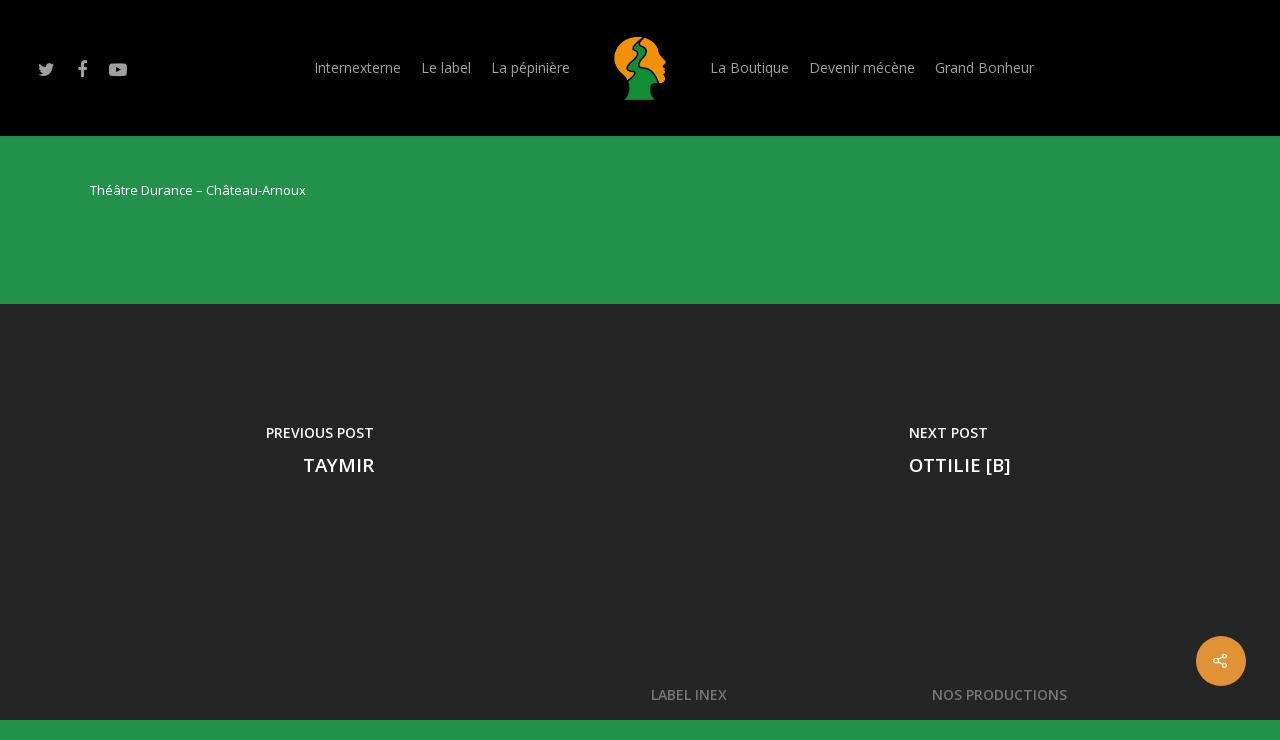

--- FILE ---
content_type: text/html; charset=UTF-8
request_url: https://www.internexterne.org/agenda/concert/ottilie-b-chateau-arnoux-20-03-2015/
body_size: 7935
content:
<!DOCTYPE html>

<html lang="en-US" class="no-js">
<head>
	
	<meta charset="UTF-8">
	
	<meta name="viewport" content="width=device-width, initial-scale=1, maximum-scale=1, user-scalable=0" /><meta name='robots' content='index, follow, max-image-preview:large, max-snippet:-1, max-video-preview:-1' />

	<!-- This site is optimized with the Yoast SEO plugin v17.0 - https://yoast.com/wordpress/plugins/seo/ -->
	<title>Ottilie [B] &gt; Internexterne</title>
	<link rel="canonical" href="https://www.internexterne.org/agenda/concert/ottilie-b-chateau-arnoux-20-03-2015/" />
	<meta property="og:locale" content="en_US" />
	<meta property="og:type" content="article" />
	<meta property="og:title" content="Ottilie [B] &gt; Internexterne" />
	<meta property="og:description" content="Théâtre Durance &#8211; Château-Arnoux" />
	<meta property="og:url" content="https://www.internexterne.org/agenda/concert/ottilie-b-chateau-arnoux-20-03-2015/" />
	<meta property="og:site_name" content="Internexterne" />
	<meta name="twitter:card" content="summary_large_image" />
	<script type="application/ld+json" class="yoast-schema-graph">{"@context":"https://schema.org","@graph":[{"@type":"WebSite","@id":"https://www.internexterne.org/#website","url":"https://www.internexterne.org/","name":"Internexterne","description":"Coop\u00e9rative culturelle","potentialAction":[{"@type":"SearchAction","target":{"@type":"EntryPoint","urlTemplate":"https://www.internexterne.org/?s={search_term_string}"},"query-input":"required name=search_term_string"}],"inLanguage":"en-US"},{"@type":"ImageObject","@id":"https://www.internexterne.org/agenda/concert/ottilie-b-chateau-arnoux-20-03-2015/#primaryimage","inLanguage":"en-US","url":"","contentUrl":""},{"@type":"WebPage","@id":"https://www.internexterne.org/agenda/concert/ottilie-b-chateau-arnoux-20-03-2015/#webpage","url":"https://www.internexterne.org/agenda/concert/ottilie-b-chateau-arnoux-20-03-2015/","name":"Ottilie [B] &gt; Internexterne","isPartOf":{"@id":"https://www.internexterne.org/#website"},"primaryImageOfPage":{"@id":"https://www.internexterne.org/agenda/concert/ottilie-b-chateau-arnoux-20-03-2015/#primaryimage"},"datePublished":"2014-09-24T14:08:04+00:00","dateModified":"2014-09-24T14:08:04+00:00","breadcrumb":{"@id":"https://www.internexterne.org/agenda/concert/ottilie-b-chateau-arnoux-20-03-2015/#breadcrumb"},"inLanguage":"en-US","potentialAction":[{"@type":"ReadAction","target":["https://www.internexterne.org/agenda/concert/ottilie-b-chateau-arnoux-20-03-2015/"]}]},{"@type":"BreadcrumbList","@id":"https://www.internexterne.org/agenda/concert/ottilie-b-chateau-arnoux-20-03-2015/#breadcrumb","itemListElement":[{"@type":"ListItem","position":1,"name":"Home","item":"https://www.internexterne.org/"},{"@type":"ListItem","position":2,"name":"Ottilie [B]"}]}]}</script>
	<!-- / Yoast SEO plugin. -->


<link rel='dns-prefetch' href='//fonts.googleapis.com' />
<link rel='dns-prefetch' href='//s.w.org' />
<link rel="alternate" type="application/rss+xml" title="Internexterne &raquo; Feed" href="https://www.internexterne.org/feed/" />
<link rel="alternate" type="application/rss+xml" title="Internexterne &raquo; Comments Feed" href="https://www.internexterne.org/comments/feed/" />
<!-- This site uses the Google Analytics by MonsterInsights plugin v7.1.0 - Using Analytics tracking - https://www.monsterinsights.com/ -->
<!-- Note: MonsterInsights is not currently configured on this site. The site owner needs to authenticate with Google Analytics in the MonsterInsights settings panel. -->
<!-- No UA code set -->
<!-- / Google Analytics by MonsterInsights -->
		<script type="text/javascript">
			window._wpemojiSettings = {"baseUrl":"https:\/\/s.w.org\/images\/core\/emoji\/13.1.0\/72x72\/","ext":".png","svgUrl":"https:\/\/s.w.org\/images\/core\/emoji\/13.1.0\/svg\/","svgExt":".svg","source":{"concatemoji":"https:\/\/www.internexterne.org\/wp-includes\/js\/wp-emoji-release.min.js?ver=5.8.12"}};
			!function(e,a,t){var n,r,o,i=a.createElement("canvas"),p=i.getContext&&i.getContext("2d");function s(e,t){var a=String.fromCharCode;p.clearRect(0,0,i.width,i.height),p.fillText(a.apply(this,e),0,0);e=i.toDataURL();return p.clearRect(0,0,i.width,i.height),p.fillText(a.apply(this,t),0,0),e===i.toDataURL()}function c(e){var t=a.createElement("script");t.src=e,t.defer=t.type="text/javascript",a.getElementsByTagName("head")[0].appendChild(t)}for(o=Array("flag","emoji"),t.supports={everything:!0,everythingExceptFlag:!0},r=0;r<o.length;r++)t.supports[o[r]]=function(e){if(!p||!p.fillText)return!1;switch(p.textBaseline="top",p.font="600 32px Arial",e){case"flag":return s([127987,65039,8205,9895,65039],[127987,65039,8203,9895,65039])?!1:!s([55356,56826,55356,56819],[55356,56826,8203,55356,56819])&&!s([55356,57332,56128,56423,56128,56418,56128,56421,56128,56430,56128,56423,56128,56447],[55356,57332,8203,56128,56423,8203,56128,56418,8203,56128,56421,8203,56128,56430,8203,56128,56423,8203,56128,56447]);case"emoji":return!s([10084,65039,8205,55357,56613],[10084,65039,8203,55357,56613])}return!1}(o[r]),t.supports.everything=t.supports.everything&&t.supports[o[r]],"flag"!==o[r]&&(t.supports.everythingExceptFlag=t.supports.everythingExceptFlag&&t.supports[o[r]]);t.supports.everythingExceptFlag=t.supports.everythingExceptFlag&&!t.supports.flag,t.DOMReady=!1,t.readyCallback=function(){t.DOMReady=!0},t.supports.everything||(n=function(){t.readyCallback()},a.addEventListener?(a.addEventListener("DOMContentLoaded",n,!1),e.addEventListener("load",n,!1)):(e.attachEvent("onload",n),a.attachEvent("onreadystatechange",function(){"complete"===a.readyState&&t.readyCallback()})),(n=t.source||{}).concatemoji?c(n.concatemoji):n.wpemoji&&n.twemoji&&(c(n.twemoji),c(n.wpemoji)))}(window,document,window._wpemojiSettings);
		</script>
		<style type="text/css">
img.wp-smiley,
img.emoji {
	display: inline !important;
	border: none !important;
	box-shadow: none !important;
	height: 1em !important;
	width: 1em !important;
	margin: 0 .07em !important;
	vertical-align: -0.1em !important;
	background: none !important;
	padding: 0 !important;
}
</style>
	<link rel='stylesheet' id='wp-block-library-css'  href='https://www.internexterne.org/wp-includes/css/dist/block-library/style.min.css?ver=5.8.12' type='text/css' media='all' />
<link rel='stylesheet' id='salient-social-css'  href='https://www.internexterne.org/wp-content/plugins/salient-social/css/style.css?ver=1.0' type='text/css' media='all' />
<style id='salient-social-inline-css' type='text/css'>

  .sharing-default-minimal .nectar-love.loved,
  body .nectar-social[data-color-override="override"].fixed > a:before, 
  body .nectar-social[data-color-override="override"].fixed .nectar-social-inner a,
  .sharing-default-minimal .nectar-social[data-color-override="override"] .nectar-social-inner a:hover {
    background-color: #e19236;
  }
  .nectar-social.hover .nectar-love.loved,
  .nectar-social.hover > .nectar-love-button a:hover,
  .nectar-social[data-color-override="override"].hover > div a:hover,
  #single-below-header .nectar-social[data-color-override="override"].hover > div a:hover,
  .nectar-social[data-color-override="override"].hover .share-btn:hover,
  .sharing-default-minimal .nectar-social[data-color-override="override"] .nectar-social-inner a {
    border-color: #e19236;
  }
  #single-below-header .nectar-social.hover .nectar-love.loved i,
  #single-below-header .nectar-social.hover[data-color-override="override"] a:hover,
  #single-below-header .nectar-social.hover[data-color-override="override"] a:hover i,
  #single-below-header .nectar-social.hover .nectar-love-button a:hover i,
  .nectar-love:hover i,
  .hover .nectar-love:hover .total_loves,
  .nectar-love.loved i,
  .nectar-social.hover .nectar-love.loved .total_loves,
  .nectar-social.hover .share-btn:hover, 
  .nectar-social[data-color-override="override"].hover .nectar-social-inner a:hover,
  .nectar-social[data-color-override="override"].hover > div:hover span,
  .sharing-default-minimal .nectar-social[data-color-override="override"] .nectar-social-inner a:not(:hover) i,
  .sharing-default-minimal .nectar-social[data-color-override="override"] .nectar-social-inner a:not(:hover) {
    color: #e19236;
  }
</style>
<link rel='stylesheet' id='font-awesome-css'  href='https://www.internexterne.org/wp-content/themes/salient/css/font-awesome.min.css?ver=4.6.4' type='text/css' media='all' />
<link rel='stylesheet' id='main-styles-css'  href='https://www.internexterne.org/wp-content/themes/salient/css/style.css?ver=10.5.1' type='text/css' media='all' />
<link rel='stylesheet' id='nectar-ocm-fullscreen-css'  href='https://www.internexterne.org/wp-content/themes/salient/css/off-canvas/fullscreen.css?ver=10.5.1' type='text/css' media='all' />
<link rel='stylesheet' id='nectar-single-styles-css'  href='https://www.internexterne.org/wp-content/themes/salient/css/single.css?ver=10.5.1' type='text/css' media='all' />
<link rel='stylesheet' id='fancyBox-css'  href='https://www.internexterne.org/wp-content/themes/salient/css/plugins/jquery.fancybox.css?ver=9.0' type='text/css' media='all' />
<link rel='stylesheet' id='nectar_default_font_open_sans-css'  href='https://fonts.googleapis.com/css?family=Open+Sans%3A300%2C400%2C600%2C700&#038;subset=latin%2Clatin-ext' type='text/css' media='all' />
<link rel='stylesheet' id='nectar-flickity-css'  href='https://www.internexterne.org/wp-content/themes/salient/css/plugins/flickity.css?ver=10.5.1' type='text/css' media='all' />
<link rel='stylesheet' id='responsive-css'  href='https://www.internexterne.org/wp-content/themes/salient/css/responsive.css?ver=10.5.1' type='text/css' media='all' />
<link rel='stylesheet' id='skin-material-css'  href='https://www.internexterne.org/wp-content/themes/salient/css/skin-material.css?ver=10.5.1' type='text/css' media='all' />
<link rel='stylesheet' id='newsletter-css'  href='https://www.internexterne.org/wp-content/plugins/newsletter/style.css?ver=6.0.7' type='text/css' media='all' />
<link rel='stylesheet' id='dynamic-css-css'  href='https://www.internexterne.org/wp-content/themes/salient/css/salient-dynamic-styles.css?ver=96304' type='text/css' media='all' />
<style id='dynamic-css-inline-css' type='text/css'>
@media only screen and (min-width:1000px){body #ajax-content-wrap.no-scroll{min-height:calc(100vh - 136px);height:calc(100vh - 136px)!important;}}@media only screen and (min-width:1000px){#page-header-wrap.fullscreen-header,#page-header-wrap.fullscreen-header #page-header-bg,html:not(.nectar-box-roll-loaded) .nectar-box-roll > #page-header-bg.fullscreen-header,.nectar_fullscreen_zoom_recent_projects,#nectar_fullscreen_rows:not(.afterLoaded) > div{height:calc(100vh - 135px);}.wpb_row.vc_row-o-full-height.top-level,.wpb_row.vc_row-o-full-height.top-level > .col.span_12{min-height:calc(100vh - 135px);}html:not(.nectar-box-roll-loaded) .nectar-box-roll > #page-header-bg.fullscreen-header{top:136px;}.nectar-slider-wrap[data-fullscreen="true"]:not(.loaded),.nectar-slider-wrap[data-fullscreen="true"]:not(.loaded) .swiper-container{height:calc(100vh - 134px)!important;}.admin-bar .nectar-slider-wrap[data-fullscreen="true"]:not(.loaded),.admin-bar .nectar-slider-wrap[data-fullscreen="true"]:not(.loaded) .swiper-container{height:calc(100vh - 134px - 32px)!important;}}
</style>
<link rel='stylesheet' id='redux-google-fonts-salient_redux-css'  href='https://fonts.googleapis.com/css?family=Open+Sans%3A400&#038;ver=1632980852' type='text/css' media='all' />
<script type='text/javascript' src='https://www.internexterne.org/wp-includes/js/jquery/jquery.min.js?ver=3.6.0' id='jquery-core-js'></script>
<script type='text/javascript' src='https://www.internexterne.org/wp-includes/js/jquery/jquery-migrate.min.js?ver=3.3.2' id='jquery-migrate-js'></script>
<link rel="https://api.w.org/" href="https://www.internexterne.org/wp-json/" /><link rel="EditURI" type="application/rsd+xml" title="RSD" href="https://www.internexterne.org/xmlrpc.php?rsd" />
<link rel="wlwmanifest" type="application/wlwmanifest+xml" href="https://www.internexterne.org/wp-includes/wlwmanifest.xml" /> 
<meta name="generator" content="WordPress 5.8.12" />
<link rel='shortlink' href='https://www.internexterne.org/?p=1950' />
<link rel="alternate" type="application/json+oembed" href="https://www.internexterne.org/wp-json/oembed/1.0/embed?url=https%3A%2F%2Fwww.internexterne.org%2Fagenda%2Fconcert%2Fottilie-b-chateau-arnoux-20-03-2015%2F" />
<link rel="alternate" type="text/xml+oembed" href="https://www.internexterne.org/wp-json/oembed/1.0/embed?url=https%3A%2F%2Fwww.internexterne.org%2Fagenda%2Fconcert%2Fottilie-b-chateau-arnoux-20-03-2015%2F&#038;format=xml" />
<script type="text/javascript"> var root = document.getElementsByTagName( "html" )[0]; root.setAttribute( "class", "js" ); </script><style type="text/css">.recentcomments a{display:inline !important;padding:0 !important;margin:0 !important;}</style><meta name="generator" content="Powered by WPBakery Page Builder - drag and drop page builder for WordPress."/>
<!--[if lte IE 9]><link rel="stylesheet" type="text/css" href="https://www.internexterne.org/wp-content/plugins/js_composer_salient/assets/css/vc_lte_ie9.min.css" media="screen"><![endif]--><link rel="icon" href="https://www.internexterne.org/wp-content/uploads/2019/06/cropped-internexterne-32x32.png" sizes="32x32" />
<link rel="icon" href="https://www.internexterne.org/wp-content/uploads/2019/06/cropped-internexterne-192x192.png" sizes="192x192" />
<link rel="apple-touch-icon" href="https://www.internexterne.org/wp-content/uploads/2019/06/cropped-internexterne-180x180.png" />
<meta name="msapplication-TileImage" content="https://www.internexterne.org/wp-content/uploads/2019/06/cropped-internexterne-270x270.png" />
<noscript><style type="text/css"> .wpb_animate_when_almost_visible { opacity: 1; }</style></noscript>	
</head>


<body class="agenda-template-default single single-agenda postid-1950 material wpb-js-composer js-comp-ver-5.7 vc_responsive"data-footer-reveal="false" data-footer-reveal-shadow="none" data-header-format="centered-logo-between-menu" data-body-border="off" data-boxed-style="" data-header-breakpoint="1000" data-dropdown-style="minimal" data-cae="easeOutCubic" data-cad="750" data-megamenu-width="contained" data-aie="none" data-ls="fancybox" data-apte="standard" data-hhun="1" data-fancy-form-rcs="default" data-form-style="default" data-form-submit="regular" data-is="minimal" data-button-style="slightly_rounded_shadow" data-user-account-button="false" data-header-inherit-rc="false" data-header-search="false" data-animated-anchors="true" data-ajax-transitions="false" data-full-width-header="true" data-slide-out-widget-area="true" data-slide-out-widget-area-style="fullscreen-alt" data-user-set-ocm="off" data-loading-animation="none" data-bg-header="false" data-responsive="1" data-ext-responsive="true" data-header-resize="0" data-header-color="dark" data-transparent-header="false" data-cart="false" data-remove-m-parallax="" data-remove-m-video-bgs="" data-force-header-trans-color="light" data-smooth-scrolling="0" data-permanent-transparent="false" >
	
	<script type="text/javascript"> if(navigator.userAgent.match(/(Android|iPod|iPhone|iPad|BlackBerry|IEMobile|Opera Mini)/)) { document.body.className += " using-mobile-browser "; } </script><div class="ocm-effect-wrap"><div class="ocm-effect-wrap-inner">	
	<div id="header-space"  data-header-mobile-fixed='1'></div> 
	
		
	<div id="header-outer" data-has-menu="true" data-has-buttons="no" data-using-pr-menu="false" data-mobile-fixed="1" data-ptnm="false" data-lhe="animated_underline" data-user-set-bg="#1f1f1f" data-format="centered-logo-between-menu" data-permanent-transparent="false" data-megamenu-rt="1" data-remove-fixed="1" data-header-resize="0" data-cart="false" data-transparency-option="0" data-box-shadow="small" data-shrink-num="6" data-using-secondary="0" data-using-logo="1" data-logo-height="80" data-m-logo-height="24" data-padding="28" data-full-width="true" data-condense="false" >
		
		
<div id="search-outer" class="nectar">
	<div id="search">
		<div class="container">
			 <div id="search-box">
				 <div class="inner-wrap">
					 <div class="col span_12">
						  <form role="search" action="https://www.internexterne.org/" method="GET">
														 <input type="text" name="s"  value="" placeholder="Search" /> 
							 								
						<span>Hit enter to search or ESC to close</span>						</form>
					</div><!--/span_12-->
				</div><!--/inner-wrap-->
			 </div><!--/search-box-->
			 <div id="close"><a href="#">
				<span class="close-wrap"> <span class="close-line close-line1"></span> <span class="close-line close-line2"></span> </span>				 </a></div>
		 </div><!--/container-->
	</div><!--/search-->
</div><!--/search-outer-->

<header id="top">
	<div class="container">
		<div class="row">
			<div class="col span_3">
				<a id="logo" href="https://www.internexterne.org" data-supplied-ml-starting-dark="false" data-supplied-ml-starting="true" data-supplied-ml="false" >
					<img class="stnd default-logo" alt="Internexterne" src="https://www.internexterne.org/wp-content/uploads/2019/06/internexterne.png" srcset="https://www.internexterne.org/wp-content/uploads/2019/06/internexterne.png 1x, https://www.internexterne.org/wp-content/uploads/2019/06/internexterne-texteblanc.png 2x" /><img class="starting-logo mobile-only-logo" alt="Internexterne" src="https://www.internexterne.org/wp-content/uploads/2019/06/internexterne.png" /><img class="starting-logo default-logo"  alt="Internexterne" src="https://www.internexterne.org/wp-content/uploads/2019/06/internexterne.png" srcset="https://www.internexterne.org/wp-content/uploads/2019/06/internexterne.png 1x, https://www.internexterne.org/wp-content/uploads/2019/06/internexterne-nb.png 2x" /><img class="starting-logo dark-version default-logo"  alt="Internexterne" src="https://www.internexterne.org/wp-content/uploads/2019/06/internexterne-nb.png"  /> 
				</a>
				
							</div><!--/span_3-->
			
			<div class="col span_9 col_last">
									<div class="slide-out-widget-area-toggle mobile-icon fullscreen-alt" data-icon-animation="simple-transform">
						<div> <a href="#sidewidgetarea" class="closed"> <span> <i class="lines-button x2"> <i class="lines"></i> </i> </span> </a> </div> 
					</div>
								
									
					<nav>
						
						<ul class="sf-menu">	
							<li id="menu-item-2383" class="menu-item menu-item-type-post_type menu-item-object-page menu-item-home menu-item-2383"><a href="https://www.internexterne.org/">Internexterne</a></li>
<li id="menu-item-2380" class="menu-item menu-item-type-post_type menu-item-object-page menu-item-2380"><a href="https://www.internexterne.org/le-label/">Le label</a></li>
<li id="menu-item-2382" class="menu-item menu-item-type-post_type menu-item-object-page menu-item-2382"><a href="https://www.internexterne.org/la-pepiniere/">La pépinière</a></li>
<li id="menu-item-2391" class="menu-item menu-item-type-custom menu-item-object-custom menu-item-2391"><a href="https://in-ex.bandcamp.com">La Boutique</a></li>
<li id="menu-item-2381" class="menu-item menu-item-type-post_type menu-item-object-page menu-item-2381"><a href="https://www.internexterne.org/devenir-mecene/">Devenir mécène</a></li>
<li id="menu-item-339" class="menu-item menu-item-type-custom menu-item-object-custom menu-item-339"><a target="_blank" rel="noopener" href="http://grandbonheur.org">Grand Bonheur</a></li>
<li id="social-in-menu" class="button_social_group"><a target="_blank" href=""><i class="fa fa-twitter"></i> </a><a target="_blank" href=""><i class="fa fa-facebook"></i> </a><a target="_blank" href=""><i class="fa fa-youtube-play"></i> </a></li>						</ul>
						

													<ul class="buttons sf-menu" data-user-set-ocm="off">
								
																
							</ul>
												
					</nav>
					
					<div class="logo-spacing" data-using-image="true"><img class="hidden-logo" alt="Internexterne" src="https://www.internexterne.org/wp-content/uploads/2019/06/internexterne.png" /></div>					
				</div><!--/span_9-->
				
								
			</div><!--/row-->
					</div><!--/container-->
	</header>
		
	</div>
	
		
	<div id="ajax-content-wrap">
		
		

<div class="container-wrap no-sidebar" data-midnight="dark" data-remove-post-date="0" data-remove-post-author="0" data-remove-post-comment-number="0">
	<div class="container main-content">
		
					
		<div class="row">
			
			<div class="post-area col  span_12 col_last">
<article id="post-1950" class="post-1950 agenda type-agenda status-publish has-post-thumbnail">
  
  <div class="inner-wrap">

		<div class="post-content" data-hide-featured-media="0">
      
        <div class="content-inner"><p>Théâtre Durance &#8211; Château-Arnoux</p>
</div>        
      </div><!--/post-content-->
      
    </div><!--/inner-wrap-->
    
</article>
		</div><!--/post-area-->
			
							
		</div><!--/row-->

		<div class="row">

						 
			 <div data-post-header-style="default_minimal" class="blog_next_prev_buttons wpb_row vc_row-fluid full-width-content standard_section" data-style="fullwidth_next_prev" data-midnight="light">
				 
				 <ul class="controls"><li class="previous-post "><div class="post-bg-img" style="background-image: url();"></div><a href="https://www.internexterne.org/agenda/concert/taymir-capbreton-quiksilver-25-09-2014/"></a><h3><span>Previous Post</span><span class="text">Taymir
						 <svg class="next-arrow" xmlns="http://www.w3.org/2000/svg" xmlns:xlink="http://www.w3.org/1999/xlink" viewBox="0 0 39 12"><line class="top" x1="23" y1="-0.5" x2="29.5" y2="6.5" stroke="#ffffff;"></line><line class="bottom" x1="23" y1="12.5" x2="29.5" y2="5.5" stroke="#ffffff;"></line></svg><span class="line"></span></span></h3></li><li class="next-post "><div class="post-bg-img" style="background-image: url();"></div><a href="https://www.internexterne.org/agenda/concert/ottilie-b-luc-19-12-2014/"></a><h3><span>Next Post</span><span class="text">Ottilie [B]
						 <svg class="next-arrow" xmlns="http://www.w3.org/2000/svg" xmlns:xlink="http://www.w3.org/1999/xlink" viewBox="0 0 39 12"><line class="top" x1="23" y1="-0.5" x2="29.5" y2="6.5" stroke="#ffffff;"></line><line class="bottom" x1="23" y1="12.5" x2="29.5" y2="5.5" stroke="#ffffff;"></line></svg><span class="line"></span></span></h3></li></ul>
			 </div>
			 
			 
			<div class="comments-section" data-author-bio="true">
				
<div class="comment-wrap " data-midnight="dark" data-comments-open="false">


			<!-- If comments are closed. -->
		<!--<p class="nocomments">Comments are closed.</p>-->

	


</div>			</div>   

		</div>

	</div><!--/container-->

</div><!--/container-wrap-->

<div class="nectar-social fixed" data-position="" data-color-override="override"><a href="#"><i class="icon-default-style steadysets-icon-share"></i></a><div class="nectar-social-inner"><a class='facebook-share nectar-sharing' href='#' title='Share this'> <i class='fa fa-facebook'></i> <span class='social-text'>Share</span> </a><a class='twitter-share nectar-sharing' href='#' title='Tweet this'> <i class='fa fa-twitter'></i> <span class='social-text'>Tweet</span> </a><a class='linkedin-share nectar-sharing' href='#' title='Share this'> <i class='fa fa-linkedin'></i> <span class='social-text'>Share</span> </a><a class='pinterest-share nectar-sharing' href='#' title='Pin this'> <i class='fa fa-pinterest'></i> <span class='social-text'>Pin</span> </a></div></div>
<div id="footer-outer" data-midnight="light" data-cols="4" data-custom-color="false" data-disable-copyright="false" data-matching-section-color="true" data-copyright-line="false" data-using-bg-img="false" data-bg-img-overlay="0.8" data-full-width="false" data-using-widget-area="true">
	
		
	<div id="footer-widgets" data-has-widgets="true" data-cols="4">
		
		<div class="container">
			
						
			<div class="row">
				
								
				<div class="col span_3">
					<!-- Footer widget area 1 -->
												<div class="widget">			
							</div>
											</div><!--/span_3-->
					
											
						<div class="col span_3">
							<!-- Footer widget area 2 -->
																<div class="widget">			
									</div>
																
							</div><!--/span_3-->
							
												
						
													<div class="col span_3">
								<!-- Footer widget area 3 -->
								<div id="nav_menu-6" class="widget widget_nav_menu"><h4>LABEL INEX</h4><div class="menu-label-container"><ul id="menu-label" class="menu"><li id="menu-item-2392" class="menu-item menu-item-type-post_type menu-item-object-page menu-item-2392"><a href="https://www.internexterne.org/le-label/">Le label</a></li>
<li id="menu-item-2393" class="menu-item menu-item-type-post_type menu-item-object-page menu-item-2393"><a href="https://www.internexterne.org/la-pepiniere/">La pépinière</a></li>
<li id="menu-item-2394" class="menu-item menu-item-type-custom menu-item-object-custom menu-item-2394"><a href="https://in-ex.bandcamp.com">La Boutique</a></li>
</ul></div></div>									
								</div><!--/span_3-->
														
															<div class="col span_3">
									<!-- Footer widget area 4 -->
									<div id="nav_menu-4" class="widget widget_nav_menu"><h4>NOS PRODUCTIONS</h4><div class="menu-footer-container"><ul id="menu-footer" class="menu"><li id="menu-item-2388" class="menu-item menu-item-type-post_type menu-item-object-page menu-item-2388"><a href="https://www.internexterne.org/les-podcast-du-label/">Les podcast du label</a></li>
<li id="menu-item-2389" class="menu-item menu-item-type-post_type menu-item-object-page menu-item-2389"><a href="https://www.internexterne.org/les-compilations-du-label/">Les compilations du label</a></li>
<li id="menu-item-2390" class="menu-item menu-item-type-post_type menu-item-object-page menu-item-2390"><a href="https://www.internexterne.org/les-artistes-du-label/">Les artistes du label</a></li>
</ul></div></div>										
									</div><!--/span_3-->
																
							</div><!--/row-->
							
														
						</div><!--/container-->
						
					</div><!--/footer-widgets-->
					
					
  <div class="row" id="copyright" data-layout="default">
	
	<div class="container">
	   
				<div class="col span_5">
		   
					   
						<p>&copy; 2026 Internexterne. 
					   			 </p>
					   
		</div><!--/span_5-->
			   
	  <div class="col span_7 col_last">
		<ul class="social">
					  		  		  		  		  		  		  		  		  		  		  		  		  		  		  		  		  		  		  		  		  		  		  		  		  		  		                            		</ul>
	  </div><!--/span_7-->

	  	
	</div><!--/container-->
	
  </div><!--/row-->
  
		
</div><!--/footer-outer-->

	
	<div id="slide-out-widget-area-bg" class="fullscreen-alt dark">
		<div class="bg-inner"></div>		</div>
		
		<div id="slide-out-widget-area" class="fullscreen-alt" data-dropdown-func="default" data-back-txt="Back">
			
			<div class="inner-wrap">			
			<div class="inner" data-prepend-menu-mobile="false">
				
				<a class="slide_out_area_close" href="#">
					<span class="close-wrap"> <span class="close-line close-line1"></span> <span class="close-line close-line2"></span> </span>				</a>
				
				
									<div class="off-canvas-menu-container mobile-only">
						
												
						<ul class="menu">
							<li class="menu-item menu-item-type-post_type menu-item-object-page menu-item-home menu-item-2383"><a href="https://www.internexterne.org/">Internexterne</a></li>
<li class="menu-item menu-item-type-post_type menu-item-object-page menu-item-2380"><a href="https://www.internexterne.org/le-label/">Le label</a></li>
<li class="menu-item menu-item-type-post_type menu-item-object-page menu-item-2382"><a href="https://www.internexterne.org/la-pepiniere/">La pépinière</a></li>
<li class="menu-item menu-item-type-custom menu-item-object-custom menu-item-2391"><a href="https://in-ex.bandcamp.com">La Boutique</a></li>
<li class="menu-item menu-item-type-post_type menu-item-object-page menu-item-2381"><a href="https://www.internexterne.org/devenir-mecene/">Devenir mécène</a></li>
<li class="menu-item menu-item-type-custom menu-item-object-custom menu-item-339"><a target="_blank" rel="noopener" href="http://grandbonheur.org">Grand Bonheur</a></li>
							
						</ul>
						
						<ul class="menu secondary-header-items">
													</ul>
					</div>
										
				</div>
				
				<div class="bottom-meta-wrap"><ul class="off-canvas-social-links mobile-only"><li><a target="_blank" href=""><i class="fa fa-twitter"></i> </a></li><li><a target="_blank" href=""><i class="fa fa-facebook"></i> </a></li><li><a target="_blank" href=""><i class="fa fa-youtube-play"></i> </a></li></ul></div><!--/bottom-meta-wrap--></div> <!--/inner-wrap-->					
				</div>
			
</div> <!--/ajax-content-wrap-->

	<a id="to-top" class="
		"><i class="fa fa-angle-up"></i></a>
	</div></div><!--/ocm-effect-wrap--><script type='text/javascript' id='salient-social-js-extra'>
/* <![CDATA[ */
var nectarLove = {"ajaxurl":"https:\/\/www.internexterne.org\/wp-admin\/admin-ajax.php","postID":"1950","rooturl":"https:\/\/www.internexterne.org","loveNonce":"c601f17fda"};
/* ]]> */
</script>
<script type='text/javascript' src='https://www.internexterne.org/wp-content/plugins/salient-social/js/salient-social.js?ver=1.0' id='salient-social-js'></script>
<script type='text/javascript' src='https://www.internexterne.org/wp-content/themes/salient/js/third-party/jquery.easing.js?ver=1.3' id='jquery-easing-js'></script>
<script type='text/javascript' src='https://www.internexterne.org/wp-content/themes/salient/js/third-party/jquery.mousewheel.js?ver=3.1.13' id='jquery-mousewheel-js'></script>
<script type='text/javascript' src='https://www.internexterne.org/wp-content/themes/salient/js/priority.js?ver=10.5.1' id='nectar_priority-js'></script>
<script type='text/javascript' src='https://www.internexterne.org/wp-content/themes/salient/js/third-party/transit.js?ver=0.9.9' id='nectar-transit-js'></script>
<script type='text/javascript' src='https://www.internexterne.org/wp-content/themes/salient/js/third-party/waypoints.js?ver=4.0.1' id='nectar-waypoints-js'></script>
<script type='text/javascript' src='https://www.internexterne.org/wp-content/themes/salient/js/third-party/modernizr.js?ver=2.6.2' id='modernizer-js'></script>
<script type='text/javascript' src='https://www.internexterne.org/wp-content/plugins/salient-portfolio/js/third-party/imagesLoaded.min.js?ver=4.1.4' id='imagesLoaded-js'></script>
<script type='text/javascript' src='https://www.internexterne.org/wp-content/themes/salient/js/third-party/hoverintent.js?ver=1.9' id='hoverintent-js'></script>
<script type='text/javascript' src='https://www.internexterne.org/wp-content/themes/salient/js/third-party/jquery.fancybox.min.js?ver=7.0.1' id='fancyBox-js'></script>
<script type='text/javascript' src='https://www.internexterne.org/wp-content/themes/salient/js/third-party/superfish.js?ver=1.4.8' id='superfish-js'></script>
<script type='text/javascript' id='nectar-frontend-js-extra'>
/* <![CDATA[ */
var nectarLove = {"ajaxurl":"https:\/\/www.internexterne.org\/wp-admin\/admin-ajax.php","postID":"1950","rooturl":"https:\/\/www.internexterne.org","disqusComments":"false","loveNonce":"c601f17fda","mapApiKey":""};
/* ]]> */
</script>
<script type='text/javascript' src='https://www.internexterne.org/wp-content/themes/salient/js/init.js?ver=10.5.1' id='nectar-frontend-js'></script>
<script type='text/javascript' src='https://www.internexterne.org/wp-content/themes/salient/js/third-party/flickity.min.js?ver=2.1.2' id='flickity-js'></script>
<script type='text/javascript' src='https://www.internexterne.org/wp-content/plugins/salient-core/js/third-party/touchswipe.min.js?ver=1.0' id='touchswipe-js'></script>
<script type='text/javascript' id='newsletter-subscription-js-extra'>
/* <![CDATA[ */
var newsletter = {"messages":{"email_error":"The email is not correct","name_error":"The name is not correct","surname_error":"The last name is not correct","privacy_error":"You must accept the privacy statement"},"profile_max":"20"};
/* ]]> */
</script>
<script type='text/javascript' src='https://www.internexterne.org/wp-content/plugins/newsletter/subscription/validate.js?ver=6.0.7' id='newsletter-subscription-js'></script>
<script type='text/javascript' src='https://www.internexterne.org/wp-includes/js/wp-embed.min.js?ver=5.8.12' id='wp-embed-js'></script>
</body>
</html>